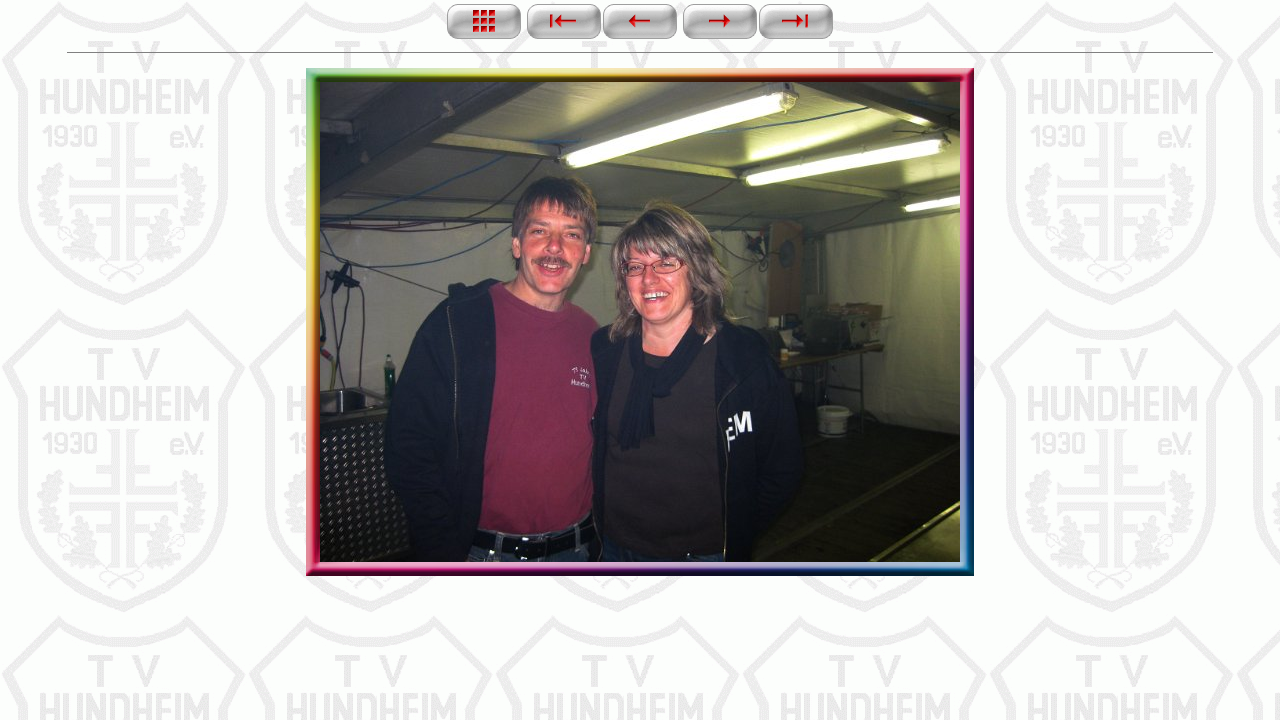

--- FILE ---
content_type: text/html
request_url: http://hundheimer.de/galerie/18062010Disco/slides/11.html
body_size: 3392
content:
<!DOCTYPE HTML PUBLIC "-//W3C//DTD HTML 3.2 Final//EN">
<html>
<!-- saved from url=(0014)about:internet -->
<head>
<meta http-equiv="content-type" content="text/html; charset=UTF-8" />
<title>11</title>
<!-- micce -->
<link href="../res/styles.css" rel=stylesheet>
<script language="javascript">
	showing = false;

	function toggleInfo() {
			if (showing == false) {
				if (document.all || document.getElementById) document.getElementById('imageinfo').style.visibility="visible";	// IE & Gecko
				else document.layers['imageinfo'].visibility="show"; // Netscape 4
				showing = true;
			}
			else {
				if (document.all || document.getElementById) document.getElementById('imageinfo').style.visibility="hidden";	// IE & Gecko
				else document.layers['imageinfo'].visibility="hide";	// Netscape 4
				showing = false;
		}
	}
</script>
<script language="JavaScript">
<!--
function MM_reloadPage(init) {  //reloads the window if Nav4 resized
  if (init==true) with (navigator) {if ((appName=="Netscape")&&(parseInt(appVersion)==4)) {
    document.MM_pgW=innerWidth; document.MM_pgH=innerHeight; onresize=MM_reloadPage; }}
  else if (innerWidth!=document.MM_pgW || innerHeight!=document.MM_pgH) location.reload();
}
MM_reloadPage(true);
// -->
</script>
<link rel="alternate" href="../album.rss" type="application/rss+xml">
</head>
<body id="slide" bgcolor="#FFFFFF">
<table align="center" width="90%">
	<tr class="head">
		<td class="navigation">
			<!-- Index button -->
			<div align="center"><a href="../index.html"><img src="../res/index.gif" border=0 alt="Index page"></a>
				<!-- Previous button -->
				<a href="01.html"><img src="../res/first.gif" alt="First page" border=0></a><a href="10.html"><img src="../res/previous.gif" alt="Previous page" border=0></a>
				
				<!-- Next button -->
				 <a href="12.html"><img src="../res/next.gif" alt="Next page" border=0></a><a href="27.html"><img src="../res/last.gif" alt="Last page" border=0></a>
				
				<hr noshade size="1">
			</div>
		</td>
	</tr>
	<tr class="head">
		<td class="number">
		</td>
	</tr>
</table>

				<table width=114 border=0 cellpadding=0 cellspacing=0 align=center>
					<tr>
						<td> <img src="../res/ramen_01.jpg" width=14 height=14 alt=""></td>
						<td> <img src="../res/ramen_02.jpg" width="640" height=14 alt=""></td>
						<td> <img src="../res/ramen_03.jpg" width=14 height=14 alt=""></td>
					</tr>
					<tr>
						<td> <img src="../res/ramen_04.jpg" width=14 height="480" alt=""></td>
						<td><img src="11.jpg" width="640" height="480"></td>
						<td> <img src="../res/ramen_06.jpg" width=14 height="480" alt=""></td>
					</tr>
					<tr>
						<td> <img src="../res/ramen_07.jpg" width=14 height=14 alt=""></td>
						<td> <img src="../res/ramen_08.jpg" width="640" height=14 alt=""></td>
						<td> <img src="../res/ramen_09.jpg" width=14 height=14 alt=""></td>
					</tr>
				</table>


<div>&nbsp;</div>
<div id="jalbumwidgetcontainer"></div>
<script type="text/javascript" charset="utf-8"><!--//--><![CDATA[//><!--
_jaSkin = "Colorful";
_jaStyle = "babyblue.css";
_jaVersion = "8.9.2";
_jaLanguage = "de";
_jaPageType = "slide";
_jaRootPath = "..";
var script = document.createElement("script");
script.type = "text/javascript";
script.src = "http://jalbum.net/widgetapi/load.js";
document.getElementById("jalbumwidgetcontainer").appendChild(script);
//--><!]]></script>

</body>
</html>
